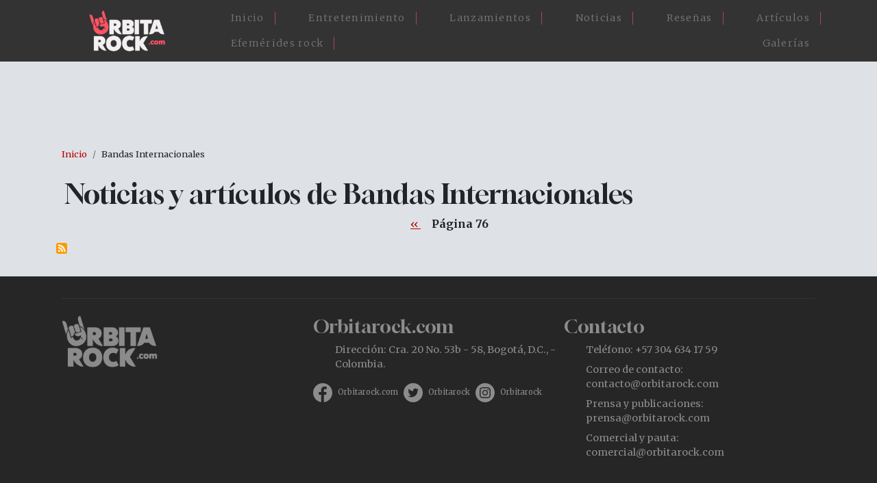

--- FILE ---
content_type: text/html; charset=UTF-8
request_url: https://orbitarock.com/bandas-internacionales?page=76
body_size: 4365
content:

<!DOCTYPE html>
<html lang="es" dir="ltr" prefix="og: https://ogp.me/ns#" class="h-100">
  <head>
    <meta charset="utf-8" />
<meta name="description" content="Consulta aquí las noticias, articulos y todos los contenidos relacionados con ." />
<link rel="canonical" href="https://orbitarock.com/bandas-internacionales" />
<meta name="robots" content="index" />
<meta name="Generator" content="Drupal 10 (https://www.drupal.org)" />
<meta name="MobileOptimized" content="width" />
<meta name="HandheldFriendly" content="true" />
<meta name="viewport" content="width=device-width, initial-scale=1.0" />
<link rel="alternate" type="application/rss+xml" title="Bandas Internacionales" href="https://orbitarock.com/taxonomy/term/35/feed" />

    <title>Noticias de Bandas Internacionales | Orbitarock.com</title>
    <link rel="shortcut icon" href="/sites/default/files/favicon.ico.png" type="image/png" />
    <link rel="stylesheet" media="all" href="/core/themes/stable9/css/system/components/align.module.css?sywlt3" />
<link rel="stylesheet" media="all" href="/core/themes/stable9/css/system/components/fieldgroup.module.css?sywlt3" />
<link rel="stylesheet" media="all" href="/core/themes/stable9/css/system/components/container-inline.module.css?sywlt3" />
<link rel="stylesheet" media="all" href="/core/themes/stable9/css/system/components/clearfix.module.css?sywlt3" />
<link rel="stylesheet" media="all" href="/core/themes/stable9/css/system/components/details.module.css?sywlt3" />
<link rel="stylesheet" media="all" href="/core/themes/stable9/css/system/components/hidden.module.css?sywlt3" />
<link rel="stylesheet" media="all" href="/core/themes/stable9/css/system/components/item-list.module.css?sywlt3" />
<link rel="stylesheet" media="all" href="/core/themes/stable9/css/system/components/js.module.css?sywlt3" />
<link rel="stylesheet" media="all" href="/core/themes/stable9/css/system/components/nowrap.module.css?sywlt3" />
<link rel="stylesheet" media="all" href="/core/themes/stable9/css/system/components/position-container.module.css?sywlt3" />
<link rel="stylesheet" media="all" href="/core/themes/stable9/css/system/components/reset-appearance.module.css?sywlt3" />
<link rel="stylesheet" media="all" href="/core/themes/stable9/css/system/components/resize.module.css?sywlt3" />
<link rel="stylesheet" media="all" href="/core/themes/stable9/css/system/components/system-status-counter.css?sywlt3" />
<link rel="stylesheet" media="all" href="/core/themes/stable9/css/system/components/system-status-report-counters.css?sywlt3" />
<link rel="stylesheet" media="all" href="/core/themes/stable9/css/system/components/system-status-report-general-info.css?sywlt3" />
<link rel="stylesheet" media="all" href="/core/themes/stable9/css/system/components/tablesort.module.css?sywlt3" />
<link rel="stylesheet" media="all" href="/core/themes/stable9/css/views/views.module.css?sywlt3" />
<link rel="stylesheet" media="all" href="/modules/contrib/ckeditor_accordion/css/accordion.frontend.css?sywlt3" />
<link rel="stylesheet" media="all" href="https://use.fontawesome.com/releases/v6.4.0/css/all.css" />
<link rel="stylesheet" media="all" href="https://use.fontawesome.com/releases/v6.4.0/css/v4-shims.css" />
<link rel="stylesheet" media="all" href="/core/themes/stable9/css/core/assets/vendor/normalize-css/normalize.css?sywlt3" />
<link rel="stylesheet" media="all" href="/themes/contrib/bootstrap5/css/components/action-links.css?sywlt3" />
<link rel="stylesheet" media="all" href="/themes/contrib/bootstrap5/css/components/breadcrumb.css?sywlt3" />
<link rel="stylesheet" media="all" href="/themes/contrib/bootstrap5/css/components/container-inline.css?sywlt3" />
<link rel="stylesheet" media="all" href="/themes/contrib/bootstrap5/css/components/details.css?sywlt3" />
<link rel="stylesheet" media="all" href="/themes/contrib/bootstrap5/css/components/exposed-filters.css?sywlt3" />
<link rel="stylesheet" media="all" href="/themes/contrib/bootstrap5/css/components/field.css?sywlt3" />
<link rel="stylesheet" media="all" href="/themes/contrib/bootstrap5/css/components/form.css?sywlt3" />
<link rel="stylesheet" media="all" href="/themes/contrib/bootstrap5/css/components/icons.css?sywlt3" />
<link rel="stylesheet" media="all" href="/themes/contrib/bootstrap5/css/components/inline-form.css?sywlt3" />
<link rel="stylesheet" media="all" href="/themes/contrib/bootstrap5/css/components/item-list.css?sywlt3" />
<link rel="stylesheet" media="all" href="/themes/contrib/bootstrap5/css/components/links.css?sywlt3" />
<link rel="stylesheet" media="all" href="/themes/contrib/bootstrap5/css/components/menu.css?sywlt3" />
<link rel="stylesheet" media="all" href="/themes/contrib/bootstrap5/css/components/more-link.css?sywlt3" />
<link rel="stylesheet" media="all" href="/themes/contrib/bootstrap5/css/components/pager.css?sywlt3" />
<link rel="stylesheet" media="all" href="/themes/contrib/bootstrap5/css/components/tabledrag.css?sywlt3" />
<link rel="stylesheet" media="all" href="/themes/contrib/bootstrap5/css/components/tableselect.css?sywlt3" />
<link rel="stylesheet" media="all" href="/themes/contrib/bootstrap5/css/components/tablesort.css?sywlt3" />
<link rel="stylesheet" media="all" href="/themes/contrib/bootstrap5/css/components/textarea.css?sywlt3" />
<link rel="stylesheet" media="all" href="/themes/contrib/bootstrap5/css/components/ui-dialog.css?sywlt3" />
<link rel="stylesheet" media="all" href="/themes/contrib/bootstrap5/css/components/messages.css?sywlt3" />
<link rel="stylesheet" media="all" href="/themes/contrib/bootstrap5/css/style.css?sywlt3" />
<link rel="stylesheet" media="all" href="/themes/contrib/bootstrap5/dist/icons/1.11.0/font/bootstrap-icons.css?sywlt3" />
<link rel="stylesheet" media="all" href="/themes/custom/orbita2023/css/style.css?sywlt3" />
<link rel="stylesheet" media="all" href="/themes/custom/orbita2023/css/estilosM.css?sywlt3" />

    
  </head>
  
   <script>
    
	  (function(i,s,o,g,r,a,m){i['GoogleAnalyticsObject']=r;i[r]=i[r]||function(){
	  (i[r].q=i[r].q||[]).push(arguments)},i[r].l=1*new Date();a=s.createElement(o),
	  m=s.getElementsByTagName(o)[0];a.async=1;a.src=g;m.parentNode.insertBefore(a,m)
	  })(window,document,'script','https://www.google-analytics.com/analytics.js','ga');
	  ga('create', 'UA-3599876-8', 'auto');
	  ga('send', 'pageview');
	</script>

    <script async src="https://pagead2.googlesyndication.com/pagead/js/adsbygoogle.js?client=ca-pub-1712522659803458"
     crossorigin="anonymous"></script>
     
  <body class="path-taxonomy   d-flex flex-column h-100">
        <div class="visually-hidden-focusable skip-link p-3 container">
      <a href="#main-content" class="p-2">
        Pasar al contenido principal
      </a>
    </div>
    
      <div class="dialog-off-canvas-main-canvas d-flex flex-column h-100" data-off-canvas-main-canvas>
    

<header>
  

    <nav class="navbar navbar-expand-lg navbar-dark text-light bg-dark">
    <div class="container d-flex">
        <div class="region region-nav-branding">
    <div id="block-orbita2023-branding" class="px-5 block block-system block-system-branding-block">
  
    
  <div class="navbar-brand d-flex align-items-center">

    <a href="/" title="Inicio" rel="home" class="site-logo d-block">
    <img src="/sites/default/files/logo-orbitarock.png" alt="Inicio" />
  </a>
  
  <div>
    
      </div>
</div>
</div>

  </div>


      <button class="navbar-toggler collapsed" type="button" data-bs-toggle="collapse"
              data-bs-target="#navbarSupportedContent" aria-controls="navbarSupportedContent"
              aria-expanded="false" aria-label="Toggle navigation">
        <span class="navbar-toggler-icon"></span>
      </button>

      <div class="collapse navbar-collapse justify-content-md-end" id="navbarSupportedContent">
          <div class="region region-nav-main">
    <nav role="navigation" aria-labelledby="block-orbita2023-main-navigation-menu" id="block-orbita2023-main-navigation" class="menu-home block block-menu navigation menu--main">
            
  <h5 class="visually-hidden" id="block-orbita2023-main-navigation-menu">Main navigation</h5>
  

        
            <ul data-block="nav_main" class="navbar-nav justify-content-end flex-wrap nav-level-0">
                    <li class="nav-item">
          <a href="/" class="nav-link" data-drupal-link-system-path="&lt;front&gt;">Inicio</a>
      </li>

                    <li class="nav-item">
          <a href="/entretenimiento" class="nav-link" data-drupal-link-system-path="node/7171">Entretenimiento</a>
      </li>

                    <li class="nav-item">
          <a href="/lanzamientos" class="nav-link" data-drupal-link-system-path="node/7173">Lanzamientos</a>
      </li>

                    <li class="nav-item">
          <a href="/noticia" class="nav-link" data-drupal-link-system-path="node/7168">Noticias</a>
      </li>

                    <li class="nav-item">
          <a href="/resenas" class="nav-link" data-drupal-link-system-path="node/7172">Reseñas</a>
      </li>

                    <li class="nav-item">
          <a href="/articulos" class="nav-link" data-drupal-link-system-path="node/7170">Artículos</a>
      </li>

                    <li class="nav-item">
          <a href="/efemerides-rock" class="nav-link" data-drupal-link-system-path="node/7175">Efemérides rock</a>
      </li>

                    <li class="nav-item">
          <a href="/galerias" class="nav-link" data-drupal-link-system-path="node/7176">Galerías</a>
      </li>

        </ul>
  



  </nav>

  </div>

        
      </div>
    </div>
  </nav>
  
</header>
<div class"container-fluid">            <div class="region region-fluido-superior">
    <div id="block-bloquefluidoheader" class="block block-block-content block-block-content792abf15-fdc6-4c83-b412-ceb709c96ee0">
  
    
      
            <div class="clearfix text-formatted field field--name-body field--type-text-with-summary field--label-hidden field__item"><div class="blheader-fluid">
</div></div>
      
  </div>

  </div>

 </div>
<main role="main">
  <a id="main-content" tabindex="-1"></a>
  
  
  

  <div class="container">
            <div class="region region-breadcrumb">
    <div id="block-orbita2023-breadcrumbs" class="container p-2 block block-system block-system-breadcrumb-block">
  
    
        <nav aria-label="breadcrumb">
    <h2 id="system-breadcrumb" class="visually-hidden">Sobrescribir enlaces de ayuda a la navegación</h2>
    <ol class="breadcrumb">
          <li class="breadcrumb-item">
                  <a href="/">Inicio</a>
              </li>
          <li class="breadcrumb-item">
                  Bandas Internacionales
              </li>
        </ol>
  </nav>

  </div>

  </div>

        <div class="row g-0">
            <div class="order-1 order-lg-2 col-12">
          <div class="region region-content">
    <div data-drupal-messages-fallback class="hidden"></div>
<div id="block-orbita2023-page-title" class="container block block-core block-page-title-block">
  
    
      
<h1>Bandas Internacionales</h1>


  </div>
<div id="block-orbita2023-content" class="block block-system block-system-main-block">
  
    
      <div class="views-element-container"><div class="view view-taxonomy-term view-id-taxonomy_term view-display-id-page_1 js-view-dom-id-796c750e90501cfbab524777519cb4bc4daaf02945dd1d67eb84629fe19b39bf">
  
    
      <div class="view-header">
      <div id="taxonomy-term-35" class="taxonomy-term vocabulary-novedades">
  
    
  <div class="content">
    
  </div>
</div>

    </div>
      
  
        <nav class="pager" role="navigation" aria-labelledby="pagination-heading">
    <h4 id="pagination-heading" class="pager__heading visually-hidden">Paginación</h4>
    <ul class="pager__items js-pager__items">
              <li class="pager__item pager__item--previous">
          <a href="/bandas-internacionales?page=74" title="Ir a la página anterior" rel="prev">
            <span class="visually-hidden">Página anterior</span>
            <span aria-hidden="true">‹‹</span>
          </a>
        </li>
                    <li class="pager__item is-active">
          Página 76        </li>
                </ul>
  </nav>

              <div class="feed-icons">
      <a href="https://orbitarock.com/taxonomy/term/35/feed" class="feed-icon">
  Suscribirse a Bandas Internacionales
</a>

    </div>
  </div>
</div>

  </div>

  </div>

      </div>
          </div>
  </div>

</main>
<div class"container-fluid">          
 </div>
<footer class="mt-auto     ">
  <div class="container">
      <div class="region region-footer">
    <div id="block-orbita2023-footerinfo" class="max-1320 block block-block-content block-block-content33d1f102-32c0-4aa6-9462-099f31e450f7">
  
    
      
            <div class="clearfix text-formatted field field--name-body field--type-text-with-summary field--label-hidden field__item"><div class="container pt-4 d-flex flex-wrap ftbog p-0">
<div class="col-lg-4 col-md-4 col-12">
<div class="logobog01 mb-3 col-lg-11 mb-lg-5 mb-md-4 mb-4 w100">
<div class="col-lg-5 col-md-6 col-4 logo-ft"><img src="https://orbitarock.com/sites/default/files/images/logo03-12.png" alt="Orbitarock.com"></div>
</div>
</div>
<div class="col-lg-4 col-md-4 col-12">
<h2>Orbitarock.com</h2>
<ul>
<li>Dirección: Cra. 20 No. 53b - 58, Bogotá, D.C., - Colombia.</li>
</ul>
<div class="redes-sociales">
<div class="pb-3"><a href="https://www.facebook.com/orbitarockcolombia/"><img class="icono-redes" src="https://orbitarock.com/sites/default/files/images/facebook.svg"></a><a class="btn-low px-2" href="https://www.facebook.com/orbitarockcolombia/" target="_blank" rel="noopener" title="Facebook Orbitarock">Orbitarock.com</a><a href="https://twitter.com/Orbitarock"><img class="icono-redes" src="https://orbitarock.com/sites/default/files/images/twitter.svg"></a><a class="btn-low px-2" href="https://twitter.com/Orbitarock" target="_blank" title="Twitter Orbitarock">Orbitarock</a><a href="https://www.instagram.com/orbitarock/" target="_blank"><img class="icono-redes" src="https://orbitarock.com/sites/default/files/images/instagram.svg"></a><a class="btn-low px-2" href="https://www.instagram.com/orbitarock/" rel="noopener" target="_blank" title="Instagram Orbitarock">Orbitarock</a></div>
</div>
</div>
<div class="col-lg-4 col-md-4 col-12">
<h2>Contacto</h2>
<ul>
<li>Teléfono: +57 304 634 17 59</li>
<li>Correo de contacto: <a href="mailto:contacto@orbitarock.com">contacto@orbitarock.com</a></li>
<li>Prensa y publicaciones: <a href="mailto:prensa@orbitarock.com">prensa@orbitarock.com</a></li>
<li>Comercial y pauta: <a href="mailto:comercial@orbitarock.com">comercial@orbitarock.com</a></li>
</ul>
</div>
</div>
</div>
      
  </div>

  </div>

  </div>
</footer>

  </div>

    
    <script type="application/json" data-drupal-selector="drupal-settings-json">{"path":{"baseUrl":"\/","pathPrefix":"","currentPath":"taxonomy\/term\/35","currentPathIsAdmin":false,"isFront":false,"currentLanguage":"es","currentQuery":{"page":"76"}},"pluralDelimiter":"\u0003","suppressDeprecationErrors":true,"ckeditorAccordion":{"accordionStyle":{"collapseAll":null,"keepRowsOpen":null,"animateAccordionOpenAndClose":1,"openTabsWithHash":1,"allowHtmlInTitles":0}},"user":{"uid":0,"permissionsHash":"e3ea9c54d5fbc06a699419558efdaf89f2f56228ee77940b990f5af8c37a6e00"}}</script>
<script src="/core/assets/vendor/once/once.min.js?v=1.0.1"></script>
<script src="/sites/default/files/languages/es_hV5Yv7fGBE9TDTWAZHImJGYNkMbOWLENbE9VXcdL8cA.js?sywlt3"></script>
<script src="/core/misc/drupalSettingsLoader.js?v=10.4.6"></script>
<script src="/core/misc/drupal.js?v=10.4.6"></script>
<script src="/core/misc/drupal.init.js?v=10.4.6"></script>
<script src="/sites/default/files/asset_injector/js/aparecer_menu_home-9b0b91838527d8bf480d9d06ea6f0995.js?sywlt3"></script>
<script src="/themes/contrib/bootstrap5/dist/bootstrap/5.3.3/dist/js/bootstrap.bundle.js?v=5.3.3"></script>
<script src="/modules/contrib/ckeditor_accordion/js/accordion.frontend.min.js?sywlt3"></script>

  </body>
</html>


--- FILE ---
content_type: text/html; charset=utf-8
request_url: https://www.google.com/recaptcha/api2/aframe
body_size: 268
content:
<!DOCTYPE HTML><html><head><meta http-equiv="content-type" content="text/html; charset=UTF-8"></head><body><script nonce="V813HqFgEMjv798_VMlmGg">/** Anti-fraud and anti-abuse applications only. See google.com/recaptcha */ try{var clients={'sodar':'https://pagead2.googlesyndication.com/pagead/sodar?'};window.addEventListener("message",function(a){try{if(a.source===window.parent){var b=JSON.parse(a.data);var c=clients[b['id']];if(c){var d=document.createElement('img');d.src=c+b['params']+'&rc='+(localStorage.getItem("rc::a")?sessionStorage.getItem("rc::b"):"");window.document.body.appendChild(d);sessionStorage.setItem("rc::e",parseInt(sessionStorage.getItem("rc::e")||0)+1);localStorage.setItem("rc::h",'1762750574684');}}}catch(b){}});window.parent.postMessage("_grecaptcha_ready", "*");}catch(b){}</script></body></html>

--- FILE ---
content_type: image/svg+xml
request_url: https://orbitarock.com/sites/default/files/images/facebook.svg
body_size: 581
content:
<?xml version="1.0" encoding="utf-8"?>
<!-- Generator: Adobe Illustrator 25.0.1, SVG Export Plug-In . SVG Version: 6.00 Build 0)  -->
<svg version="1.1" id="Capa_1" xmlns="http://www.w3.org/2000/svg" xmlns:xlink="http://www.w3.org/1999/xlink" x="0px" y="0px"
	 viewBox="0 0 167.7 167.7" style="enable-background:new 0 0 167.7 167.7;" xml:space="preserve">
<style type="text/css">
	.st0{fill:#004884;}
</style>
<g>
	<path class="st0" d="M83.8,0.3C37.5,0.3,0,37.9,0,84.2c0,41.5,30.2,75.9,69.8,82.6v-65.1H49.6V78.2h20.2V61c0-20,12.2-31,30.1-31
		c8.6,0,15.9,0.6,18.1,0.9v20.9l-12.4,0c-9.7,0-11.6,4.6-11.6,11.4v14.9h23.2l-3,23.4H94v65.7c41.5-5,73.6-40.3,73.6-83.2
		C167.7,37.9,130.1,0.3,83.8,0.3z"/>
</g>
</svg>


--- FILE ---
content_type: image/svg+xml
request_url: https://orbitarock.com/sites/default/files/images/instagram.svg
body_size: 1952
content:
<?xml version="1.0" encoding="utf-8"?>
<!-- Generator: Adobe Illustrator 25.0.1, SVG Export Plug-In . SVG Version: 6.00 Build 0)  -->
<svg version="1.1" id="Capa_1" xmlns="http://www.w3.org/2000/svg" xmlns:xlink="http://www.w3.org/1999/xlink" x="0px" y="0px"
	 viewBox="0 0 512 512" style="enable-background:new 0 0 512 512;" xml:space="preserve">
<style type="text/css">
	.st0{fill:#004884;}
</style>
<path class="st0" d="M305,256c0,27.1-21.9,49-49,49s-49-21.9-49-49s21.9-49,49-49S305,228.9,305,256z"/>
<path class="st0" d="M370.6,169.3c-2.4-6.4-6.1-12.2-11-16.9c-4.7-4.9-10.5-8.6-16.9-11c-5.2-2-13-4.4-27.3-5.1
	c-15.5-0.7-20.2-0.9-59.4-0.9c-39.3,0-43.9,0.1-59.4,0.9c-14.3,0.7-22.1,3.1-27.3,5.1c-6.4,2.4-12.2,6.1-16.9,11
	c-4.9,4.7-8.6,10.5-11,16.9c-2,5.2-4.4,13-5.1,27.3c-0.7,15.5-0.9,20.1-0.9,59.4c0,39.2,0.2,43.9,0.9,59.4c0.7,14.3,3,22.1,5.1,27.3
	c2.4,6.4,6.1,12.2,11,16.9c4.7,4.9,10.5,8.6,16.9,11c5.2,2,13,4.4,27.3,5.1c15.5,0.7,20.1,0.9,59.4,0.9c39.3,0,43.9-0.1,59.4-0.9
	c14.3-0.7,22.1-3,27.3-5.1c12.8-4.9,23-15.1,27.9-27.9c2-5.2,4.4-13,5.1-27.3c0.7-15.5,0.9-20.2,0.9-59.4c0-39.3-0.1-43.9-0.9-59.4
	C375,182.3,372.6,174.5,370.6,169.3z M256,331.5c-41.7,0-75.5-33.8-75.5-75.5s33.8-75.5,75.5-75.5c41.7,0,75.5,33.8,75.5,75.5
	S297.7,331.5,256,331.5z M334.5,195.2c-9.7,0-17.6-7.9-17.6-17.6s7.9-17.6,17.6-17.6s17.6,7.9,17.6,17.6
	C352.1,187.3,344.2,195.2,334.5,195.2z"/>
<path class="st0" d="M256,0C114.6,0,0,114.6,0,256s114.6,256,256,256s256-114.6,256-256S397.4,0,256,0z M402.1,316.6
	c-0.7,15.6-3.2,26.3-6.8,35.7c-7.6,19.7-23.2,35.4-43,43c-9.3,3.6-20,6.1-35.7,6.8c-15.7,0.7-20.7,0.9-60.6,0.9
	c-39.9,0-44.9-0.2-60.6-0.9c-15.6-0.7-26.3-3.2-35.7-6.8c-9.8-3.7-18.7-9.5-26-17c-7.5-7.3-13.3-16.2-17-26
	c-3.6-9.3-6.1-20-6.8-35.7c-0.7-15.7-0.9-20.7-0.9-60.6s0.2-44.9,0.9-60.6c0.7-15.6,3.2-26.3,6.8-35.7c3.7-9.8,9.5-18.7,17-26
	c7.3-7.5,16.2-13.3,26-17c9.4-3.6,20-6.1,35.7-6.8c15.7-0.7,20.7-0.9,60.6-0.9s44.9,0.2,60.6,0.9c15.6,0.7,26.3,3.2,35.7,6.8
	c9.8,3.7,18.7,9.5,26,17c7.5,7.3,13.3,16.2,17,26c3.6,9.4,6.1,20,6.8,35.7c0.7,15.7,0.9,20.7,0.9,60.6S402.8,300.9,402.1,316.6z"/>
</svg>


--- FILE ---
content_type: text/plain
request_url: https://www.google-analytics.com/j/collect?v=1&_v=j102&a=1715530687&t=pageview&_s=1&dl=https%3A%2F%2Forbitarock.com%2Fbandas-internacionales%3Fpage%3D76&ul=en-us%40posix&dt=Noticias%20de%20Bandas%20Internacionales%20%7C%20Orbitarock.com&sr=1280x720&vp=1280x720&_u=IEBAAEABAAAAACAAI~&jid=142030329&gjid=1410964852&cid=594281692.1762750573&tid=UA-3599876-8&_gid=446450645.1762750573&_r=1&_slc=1&z=1865342610
body_size: -450
content:
2,cG-5XN5V17ZNB